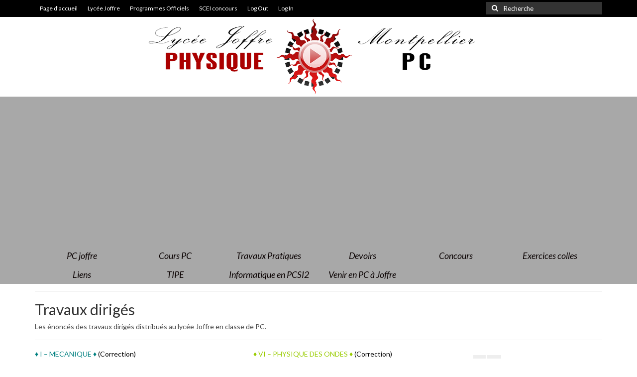

--- FILE ---
content_type: text/html; charset=utf-8
request_url: https://www.google.com/recaptcha/api2/aframe
body_size: 268
content:
<!DOCTYPE HTML><html><head><meta http-equiv="content-type" content="text/html; charset=UTF-8"></head><body><script nonce="WPUbEe0Q--GJCjtQRoRi2g">/** Anti-fraud and anti-abuse applications only. See google.com/recaptcha */ try{var clients={'sodar':'https://pagead2.googlesyndication.com/pagead/sodar?'};window.addEventListener("message",function(a){try{if(a.source===window.parent){var b=JSON.parse(a.data);var c=clients[b['id']];if(c){var d=document.createElement('img');d.src=c+b['params']+'&rc='+(localStorage.getItem("rc::a")?sessionStorage.getItem("rc::b"):"");window.document.body.appendChild(d);sessionStorage.setItem("rc::e",parseInt(sessionStorage.getItem("rc::e")||0)+1);localStorage.setItem("rc::h",'1768985774076');}}}catch(b){}});window.parent.postMessage("_grecaptcha_ready", "*");}catch(b){}</script></body></html>